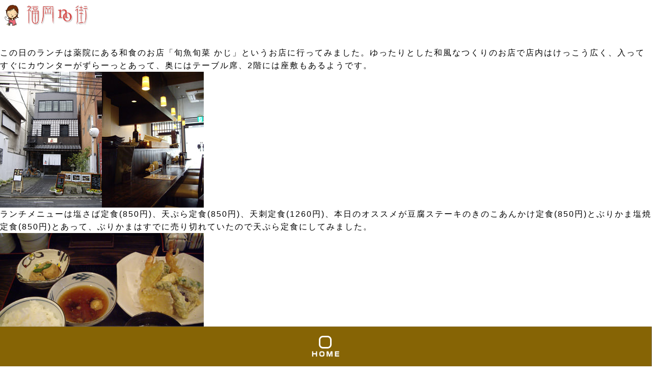

--- FILE ---
content_type: text/html; charset=UTF-8
request_url: https://fuku-machi.com/archives/20080512-2143.php
body_size: 8686
content:
<!DOCTYPE html>
<html lang="ja">
<head prefix="og: http://ogp.me/ns# fb: http://ogp.me/ns/fb# website: http://ogp.me/ns/websaite#">
<!-- Google Tag Manager -->
<script>(function(w,d,s,l,i){w[l]=w[l]||[];w[l].push({'gtm.start':
new Date().getTime(),event:'gtm.js'});var f=d.getElementsByTagName(s)[0],
j=d.createElement(s),dl=l!='dataLayer'?'&l='+l:'';j.async=true;j.src=
'https://www.googletagmanager.com/gtm.js?id='+i+dl;f.parentNode.insertBefore(j,f);
})(window,document,'script','dataLayer','GTM-XJZX');</script>
<!-- End Google Tag Manager -->

	
	
<meta http-equiv="content-language" content="ja" />
<meta charset="UTF-8" />
<meta name=viewport content="width=device-width, initial-scale=1">
<!--<meta http-equiv="Content-Security-Policy" content="default-src 'self'; script-src 'self' https://maps.googleapis.com;">-->
<meta name="format-detection" content="telephone=no">
<meta name="facebook-domain-verification" content="6dqpob692thmx00t9166ymwkxtg7l5" />	
	
<link media="all" href="https://fuku-machi.com/wp-content/cache/autoptimize/css/autoptimize_2be6f6598525a8cf3489ed92b1de242e.css" rel="stylesheet" /><title> &raquo; 薬院の旬魚旬菜「かじ」でランチ♪</title>
<meta name="description" content="" />	
	
<link rel="profile" href="https://gmpg.org/xfn/11">
<link rel="pingback" href="https://fuku-machi.com/xmlrpc.php">
	<!--[if lt IE 9]>
	<script src="https://fuku-machi.com/wp-content/themes/master/js/html5.js"></script>
	<![endif]-->
	<meta name='robots' content='max-image-preview:large' />
<link rel='dns-prefetch' href='//js.hs-scripts.com' />
<link rel='dns-prefetch' href='//s.w.org' />
		<script type="text/javascript">
			window._wpemojiSettings = {"baseUrl":"https:\/\/s.w.org\/images\/core\/emoji\/13.1.0\/72x72\/","ext":".png","svgUrl":"https:\/\/s.w.org\/images\/core\/emoji\/13.1.0\/svg\/","svgExt":".svg","source":{"concatemoji":"https:\/\/fuku-machi.com\/wp-includes\/js\/wp-emoji-release.min.js?ver=5.8.12"}};
			!function(e,a,t){var n,r,o,i=a.createElement("canvas"),p=i.getContext&&i.getContext("2d");function s(e,t){var a=String.fromCharCode;p.clearRect(0,0,i.width,i.height),p.fillText(a.apply(this,e),0,0);e=i.toDataURL();return p.clearRect(0,0,i.width,i.height),p.fillText(a.apply(this,t),0,0),e===i.toDataURL()}function c(e){var t=a.createElement("script");t.src=e,t.defer=t.type="text/javascript",a.getElementsByTagName("head")[0].appendChild(t)}for(o=Array("flag","emoji"),t.supports={everything:!0,everythingExceptFlag:!0},r=0;r<o.length;r++)t.supports[o[r]]=function(e){if(!p||!p.fillText)return!1;switch(p.textBaseline="top",p.font="600 32px Arial",e){case"flag":return s([127987,65039,8205,9895,65039],[127987,65039,8203,9895,65039])?!1:!s([55356,56826,55356,56819],[55356,56826,8203,55356,56819])&&!s([55356,57332,56128,56423,56128,56418,56128,56421,56128,56430,56128,56423,56128,56447],[55356,57332,8203,56128,56423,8203,56128,56418,8203,56128,56421,8203,56128,56430,8203,56128,56423,8203,56128,56447]);case"emoji":return!s([10084,65039,8205,55357,56613],[10084,65039,8203,55357,56613])}return!1}(o[r]),t.supports.everything=t.supports.everything&&t.supports[o[r]],"flag"!==o[r]&&(t.supports.everythingExceptFlag=t.supports.everythingExceptFlag&&t.supports[o[r]]);t.supports.everythingExceptFlag=t.supports.everythingExceptFlag&&!t.supports.flag,t.DOMReady=!1,t.readyCallback=function(){t.DOMReady=!0},t.supports.everything||(n=function(){t.readyCallback()},a.addEventListener?(a.addEventListener("DOMContentLoaded",n,!1),e.addEventListener("load",n,!1)):(e.attachEvent("onload",n),a.attachEvent("onreadystatechange",function(){"complete"===a.readyState&&t.readyCallback()})),(n=t.source||{}).concatemoji?c(n.concatemoji):n.wpemoji&&n.twemoji&&(c(n.twemoji),c(n.wpemoji)))}(window,document,window._wpemojiSettings);
		</script>
		<style type="text/css">
img.wp-smiley,
img.emoji {
	display: inline !important;
	border: none !important;
	box-shadow: none !important;
	height: 1em !important;
	width: 1em !important;
	margin: 0 .07em !important;
	vertical-align: -0.1em !important;
	background: none !important;
	padding: 0 !important;
}
</style>
	









<script type='text/javascript' src='https://fuku-machi.com/wp-includes/js/jquery/jquery.min.js?ver=3.6.0' id='jquery-core-js'></script>

<script type='text/javascript' id='url-shortify-js-extra'>
/* <![CDATA[ */
var usParams = {"ajaxurl":"https:\/\/fuku-machi.com\/wp-admin\/admin-ajax.php"};
/* ]]> */
</script>

<script type='text/javascript' id='search-filter-plugin-build-js-extra'>
/* <![CDATA[ */
var SF_LDATA = {"ajax_url":"https:\/\/fuku-machi.com\/wp-admin\/admin-ajax.php","home_url":"https:\/\/fuku-machi.com\/","extensions":[]};
/* ]]> */
</script>





<link rel="https://api.w.org/" href="https://fuku-machi.com/wp-json/" /><link rel="alternate" type="application/json" href="https://fuku-machi.com/wp-json/wp/v2/posts/900027255" /><link rel="EditURI" type="application/rsd+xml" title="RSD" href="https://fuku-machi.com/xmlrpc.php?rsd" />
<link rel="wlwmanifest" type="application/wlwmanifest+xml" href="https://fuku-machi.com/wp-includes/wlwmanifest.xml" /> 
<meta name="generator" content="WordPress 5.8.12" />
<link rel="canonical" href="https://fuku-machi.com/archives/20080512-2143.php" />
<link rel='shortlink' href='https://fuku-machi.com/?p=900027255' />
<link rel="alternate" type="application/json+oembed" href="https://fuku-machi.com/wp-json/oembed/1.0/embed?url=https%3A%2F%2Ffuku-machi.com%2Farchives%2F20080512-2143.php" />
<link rel="alternate" type="text/xml+oembed" href="https://fuku-machi.com/wp-json/oembed/1.0/embed?url=https%3A%2F%2Ffuku-machi.com%2Farchives%2F20080512-2143.php&#038;format=xml" />
			<!-- DO NOT COPY THIS SNIPPET! Start of Page Analytics Tracking for HubSpot WordPress plugin v8.4.674-->
			<script type="text/javascript">
				var _hsq = _hsq || [];
				_hsq.push(["setContentType", "blog-post"]);
			</script>
			<!-- DO NOT COPY THIS SNIPPET! End of Page Analytics Tracking for HubSpot WordPress plugin -->
						<script>
				(function() {
					var hbspt = window.hbspt = window.hbspt || {};
					hbspt.forms = hbspt.forms || {};
					hbspt._wpFormsQueue = [];
					hbspt.enqueueForm = function(formDef) {
						if (hbspt.forms && hbspt.forms.create) {
							hbspt.forms.create(formDef);
						} else {
							hbspt._wpFormsQueue.push(formDef);
						}
					};
					if (!window.hbspt.forms.create) {
						Object.defineProperty(window.hbspt.forms, 'create', {
							configurable: true,
							get: function() {
								return hbspt._wpCreateForm;
							},
							set: function(value) {
								hbspt._wpCreateForm = value;
								while (hbspt._wpFormsQueue.length) {
									var formDef = hbspt._wpFormsQueue.shift();
									if (!document.currentScript) {
										var formScriptId = 'leadin-forms-v2-js';
										hubspot.utils.currentScript = document.getElementById(formScriptId);
									}
									hbspt._wpCreateForm.call(hbspt.forms, formDef);
								}
							},
						});
					}
				})();
			</script>
		    <script type="text/javascript">
        function nxsPostToFav(obj){ obj.preventDefault;
            var k = obj.target.split("-"); var nt = k[0]; var ii = k[1];  var pid = k[2];
            var data = {  action:'nxs_snap_aj', nxsact: 'manPost', nt:nt, id: pid, nid: ii, et_load_builder_modules:1, _wpnonce: 'd77a5a9e62'};
            jQuery('#nxsFavNoticeCnt').html('<p> Posting... </p>'); jQuery('#nxsFavNotice').modal({ fadeDuration: 50 });
            jQuery.post('https://fuku-machi.com/wp-admin/admin-ajax.php', data, function(response) { if (response=='') response = 'Message Posted';
                jQuery('#nxsFavNoticeCnt').html('<p> ' + response + '</p>' +'<input type="button"  onclick="jQuery.modal.close();" class="bClose" value="Close" />');
            });
        }
    </script><script>document.createElement( "picture" );if(!window.HTMLPictureElement && document.addEventListener) {window.addEventListener("DOMContentLoaded", function() {var s = document.createElement("script");s.src = "https://fuku-machi.com/wp-content/plugins/webp-express/js/picturefill.min.js";document.body.appendChild(s);});}</script><!-- ## NXS/OG ## --><!-- ## NXSOGTAGS ## --><!-- ## NXS/OG ## -->
		

</head>

<body data-rsssl=1 class="post-template-default single single-post postid-900027255 single-format-standard">
<!-- Google Tag Manager (noscript) -->
<noscript><iframe src="https://www.googletagmanager.com/ns.html?id=GTM-XJZX"
height="0" width="0" style="display:none;visibility:hidden"></iframe></noscript>
<!-- End Google Tag Manager (noscript) -->
<div id="page" class="hfeed site">
	
	<header id="masthead" class="site-header" role="banner">
		<div class="site-title"><a href="https://fuku-machi.com/" rel="home" id="rogo" class=""><img src="https://fuku-machi.com/wp-content/uploads/2020/04/rogo2.png?v2" alt="smarch福岡no街" loading="eager" width="150" height="46"></a></div>
		<div id="search-container" class="search-box-wrapper hide">
			<div class="search-box">
							</div>
		</div>
		
	</header><!-- #masthead -->
	
	<div id="main" class="site-main">

<div id="content" class="site-content" role="main">
	<article id="post-900027255" class="post-900027255 post type-post status-publish format-standard hentry category-lunch category-chuouku category-yakuin">


		<div class="entry-content">
		<p>この日のランチは薬院にある和食のお店「旬魚旬菜 かじ」というお店に行ってみました。ゆったりとした和風なつくりのお店で店内はけっこう広く、入ってすぐにカウンターがずらーっとあって、奥にはテーブル席、2階には座敷もあるようです。</p>
<p><img src="https://fuku-machi.com/photo/200805/kaji01.jpg" alt="かじ"/><img src="https://fuku-machi.com/photo/200805/kaji02.jpg" alt="かじ"/></p>
<p>ランチメニューは塩さば定食(850円)、天ぷら定食(850円)、天刺定食(1260円)、本日のオススメが豆腐ステーキのきのこあんかけ定食(850円)とぶりかま塩焼定食(850円)とあって、ぶりかまはすでに売り切れていたので天ぷら定食にしてみました。</p>
<p><img src="https://fuku-machi.com/photo/200805/kaji03.jpg" alt="かじ"/></p>
<p>セット内容は小鉢と漬物に味噌汁とご飯に天ぷら♪けっこう天ぷらはモリモリっす☆ご飯のお替わりはOK、味噌汁はちょっと僕には濃いかったな～。</p>
<p><img src="https://fuku-machi.com/photo/200805/kaji04.jpg" alt="かじ"/></p>
<p>天ぷらは海老・白身魚・芋・茄子・ししとう・ねぎ・タマネギなどなど全10個☆揚げたてでカラッとしてて、旨かったっす(^3^)</p>
<p><img src="https://fuku-machi.com/photo/200805/kaji05.jpg" alt="かじ"/></p>
<p>食後はコーヒーまでセットでした。スタッフの方もにこやかで丁寧な接客だったので、気持ちよくランチできました♪ご馳走様でしたm(^▽^)m</p>
<p>夜は新鮮な「おこぜ」を使った料理がいろいろと楽しめるようですよ。そういえばおこぜってあんまり記憶がないなぁ&#8230;。<br />
<span id="more-900027255"></span></p>
	</div><!-- .entry-content -->
	
</article><!-- #post-## -->
</div><!-- #content -->

<div id="secondary">
		<h2 class="site-description">福岡の情報サイト</h2>
	
	
	</div><!-- #secondary -->
</div><!-- #main -->

	</div><!-- #page -->
<div class="" style="clear:both;">
			<!--<ul>
		<li><a href="https://fuku-machi.com/fkform/" style="padding:10px;text-align:center;display:block;">お問合せ</a></li>
		</ul>-->
		
</div>






<footer>
<div id="footer">
	<div id="footer_box">
		<div class="footer_zukan_list">
			<div class="footer_zukan_title">登録店舗を募集してます</div>
			<ul>
<li class="footer_zu_li"><a href="https://fuku-machi.com/zukan/fukuoka-takeout" class="footer_zu_a">福岡テイクアウト図鑑</a></li>
<li class="footer_zu_li"><a href="https://fuku-machi.com/zukan/fukuoka_lunch" class="footer_zu_a">福岡ランチ図鑑</a></li>
<li class="footer_zu_li"><a href="https://fuku-machi.com/zukan/fukuoka_gourmet" class="footer_zu_a">福岡グルメ図鑑</a></li>
<li class="footer_zu_li"><a href="https://fuku-machi.com/zukan/fukuoka_dinner" class="footer_zu_a">福岡ディナー図鑑</a></li>
<li class="footer_zu_li"><a href="https://fuku-machi.com/zukan/fukuoka_izakaya" class="footer_zu_a">福岡の居酒屋図鑑</a></li>
<li class="footer_zu_li"><a href="https://fuku-machi.com/zukan/fukuoka_italian" class="footer_zu_a">福岡イタリアン図鑑</a></li>
<li class="footer_zu_li"><a href="https://fuku-machi.com/zukan/fukuoka_cafe" class="footer_zu_a">福岡カフェ図鑑</a></li>
<li class="footer_zu_li"><a href="https://fuku-machi.com/zukan/fukuoka_yakiniku" class="footer_zu_a">福岡の焼肉屋図鑑</a></li>	<li class="footer_zu_li"><a href="https://fuku-machi.com/zukan/fukuoka-bento" class="footer_zu_a">福岡お弁当図鑑</a></li>
<li class="footer_zu_li"><a href="https://fuku-machi.com/zukan/fukuoka-assorted" class="footer_zu_a">福岡オードブル図鑑</a></li>
<li class="footer_zu_li"><a href="https://fuku-machi.com/zukan/fukuoka_osechi" class="footer_zu_a">福岡おせち図鑑</a></li>
			</ul>
		</div>

		<div class="footer_info_list">
			<div class="footer_info_title">サイトについて</div>
			<ul>
<li class="footer_site_li"><a href="https://fuku-machi.com/partnership" class="footer_site_a">お店の登録に関して(登録無料)</a></li>
<li class="footer_site_li"><a href="https://fuku-machi.com/faq" class="footer_site_a">よくある質問</a></li>
<li class="footer_site_li"><a href="https://fuku-machi.com/agreement" class="footer_site_a">利用規約</a></li>
<li class="footer_site_li"><a href="https://fuku-machi.com/privacy" class="footer_site_a">プライバシーポリシー</a></li>
			</ul>
		</div>			
		
	</div>	
	<nav id="footer-navi">
		<div>
<ul><!--ショップページ-->




<!--メニューボタン-->

<li class="f-navi-li"><div class="sidemenu f_btn" id="f_btn_menu"><div>
	<picture><source srcset="https://fuku-machi.com/wp-content/webp-express/webp-images/doc-root/wp-content/uploads/2023/02/home-btn.png.webp" type="image/webp"><img src="https://fuku-machi.com/wp-content/uploads/2023/02/home-btn.png" class="icon-fk webpexpress-processed" alt="MENU" id="f_sidemenu_btn"></picture></div></div>
<div class="sidelist">		<div class="side_scllore">
	
<div class="side_ad_box">
<iframe src="https://rcm-fe.amazon-adsystem.com/e/cm?o=9&p=12&l=ur1&category=amazonrotate&f=ifr&linkID=982abd8088791d186e222e9572f9086c&t=fukumachi-22&tracking_id=fukumachi-22" width="300" height="250" scrolling="no" border="0" marginwidth="0" style="border:none;" frameborder="0"></iframe>
</div>
	
	
		<div class="side_menubox">
			
<div class="mg-t30"><div class="side_detail_box">
<a id="" type="button" class="simple_link" onclick="near('takeout')" href="javascript:void(0)">テイクアウト</a>
<div id="" class="detail_btn">その他</div>
<div id="" class="detail_box">
<div class="side_box_duple">
<a id="" type="button" class="simple_link" onclick="near('su_bento')" href="javascript:void(0)">弁当</a><a id="" type="button" class="simple_link" onclick="near('su_assorted')" href="javascript:void(0)">オードブル</a>
</div>
</div>
</div>

<div class="side_box_single">
<a id="" type="button" class="simple_link" onclick="near('delivery')" href="javascript:void(0)">デリバリー</a>
</div>

<div class="side_box_duple">
<a id="" type="button" class="simple_link" onclick="near('lunch')" href="javascript:void(0)">ランチ</a><a id="" type="button" class="simple_link" onclick="near('dinner')" href="javascript:void(0)">ディナー</a>
</div>
<div class="side_box_duple">
<a id="" type="button" class="simple_link" onclick="near('gr_cafe')" href="javascript:void(0)">カフェ</a><a id="" type="button" class="simple_link" onclick="near('gr_sweets_shop')" href="javascript:void(0)">スイーツ</a>
</div>

<!--<div class="side_box_single side_box_single_text">
<a id="" type="button" class="simple_link" onclick="near('su_enjoychristmas')" href="javascript:void(0)">Enjoy!クリスマス</a>
</div>

<div class="side_box_single side_box_single_text">
<a id="" type="button" class="simple_link" onclick="near('su_osechi')" href="javascript:void(0)">おせち</a>
</div>--></div>		
			
			<div class="side_line_box">
<div class="shop-link-title">福岡no街SNS</div>				
			<a href="https://lin.ee/N9h4VLZ" class="line_friend_side">LINEで情報を受け取る</a>
			</div>			
<div class="shop-link">

<ul>
	<li>
		<a href="https://www.facebook.com/fukuoka.no.machi/" class="icon-fb share-fb" target="link">
		<div>
		<picture>
		<source srcset="https://fuku-machi.com/wp-content/webp-express/webp-images/doc-root/wp-content/uploads/2020/10/icon-fb.png.webp" type="image/webp">
		<img src="https://fuku-machi.com/wp-content/uploads/2020/10/icon-fb.png" class="icon-fk webpexpress-processed" loading="lazy" alt="Facebook">
		</picture>
		</div>
		</a>
	</li>
	<li>
		<a href="https://twitter.com/fukumachi" class="icon-tw share-tw" target="link" target="link">
		<div>
		<picture>
		<source srcset="https://fuku-machi.com/wp-content/webp-express/webp-images/doc-root/wp-content/uploads/2020/10/icon-twitter.png.webp" type="image/webp">
		<img src="https://fuku-machi.com/wp-content/uploads/2020/10/icon-twitter.png" class="icon-fk webpexpress-processed" loading="lazy" alt="twitter">
		</picture>
		</div>
		</a>
	</li>
	<li>
		<a href="https://www.instagram.com/fukuokanomachi/" class="icon-insta share-insta" target="link">
		<div>
		<picture>
		<source srcset="https://fuku-machi.com/wp-content/webp-express/webp-images/doc-root/wp-content/uploads/2020/10/icon-insta.png.webp" type="image/webp">
		<img src="https://fuku-machi.com/wp-content/uploads/2020/10/icon-insta.png" class="icon-fk webpexpress-processed" loading="lazy" alt="instagram">
		</picture>
		</div>
		</a>
	</li>											</ul>
</div>			
<div id="side_site_info">
	<ul class="side_site_ul">
<li class="side_site_li"><a href="https://fuku-machi.com/about-fukumachi" class="side_site_a">福岡no街とは</a></li>
<li class="side_site_li"><a href="https://fuku-machi.com/history" class="side_site_a">福岡no街ヒストリー</a></li>
<li class="side_site_li"><a href="https://fuku-machi.com/faq" class="side_site_a">よくある質問</a></li>
<li class="side_site_li"><a href="https://fuku-machi.com/partnership" class="side_site_a">お店の登録に関して</a></li>
<li class="side_site_li"><a href="https://fuku-machi.com/agreement" class="side_site_a">利用規約</a></li>
<li class="side_site_li"><a href="https://fuku-machi.com/privacy" class="side_site_a">プライバシーポリシー</a></li>
<li class="side_site_li"><a href="https://lin.ee/QGMSklN" class="side_site_a" target="_blank">お問合せ(LINE)</a></li>
	</ul>	
			</div>			
		</div>
	</div>
	</div><!--sidelist-->
</li>		

			</ul>
		</div>
	</nav>

<div class="copytext">Copyright 2020 fukumachi.inc</div>
</div>
</footer>

<div style="display: none;" id="nxsFavNotice"><div id="nxsFavNoticeCnt">Posting....</div></div><!-- Custom Feeds for Instagram JS -->
<script type="text/javascript">
var sbiajaxurl = "https://fuku-machi.com/wp-admin/admin-ajax.php";

</script>

<script type='text/javascript' id='contact-form-7-js-extra'>
/* <![CDATA[ */
var wpcf7 = {"apiSettings":{"root":"https:\/\/fuku-machi.com\/wp-json\/contact-form-7\/v1","namespace":"contact-form-7\/v1"}};
/* ]]> */
</script>

<script type='text/javascript' id='leadin-script-loader-js-js-extra'>
/* <![CDATA[ */
var leadin_wordpress = {"userRole":"visitor","pageType":"post","leadinPluginVersion":"8.4.674"};
/* ]]> */
</script>
<script type='text/javascript' src='https://js.hs-scripts.com/6500286.js?integration=WordPress' async defer id='hs-script-loader'></script>


<script type='text/javascript' id='jquery-ui-datepicker-js-after'>
jQuery(document).ready(function(jQuery){jQuery.datepicker.setDefaults({"closeText":"\u9589\u3058\u308b","currentText":"\u4eca\u65e5","monthNames":["1\u6708","2\u6708","3\u6708","4\u6708","5\u6708","6\u6708","7\u6708","8\u6708","9\u6708","10\u6708","11\u6708","12\u6708"],"monthNamesShort":["1\u6708","2\u6708","3\u6708","4\u6708","5\u6708","6\u6708","7\u6708","8\u6708","9\u6708","10\u6708","11\u6708","12\u6708"],"nextText":"\u6b21","prevText":"\u524d","dayNames":["\u65e5\u66dc\u65e5","\u6708\u66dc\u65e5","\u706b\u66dc\u65e5","\u6c34\u66dc\u65e5","\u6728\u66dc\u65e5","\u91d1\u66dc\u65e5","\u571f\u66dc\u65e5"],"dayNamesShort":["\u65e5","\u6708","\u706b","\u6c34","\u6728","\u91d1","\u571f"],"dayNamesMin":["\u65e5","\u6708","\u706b","\u6c34","\u6728","\u91d1","\u571f"],"dateFormat":"yy\u5e74mm\u6708d\u65e5","firstDay":1,"isRTL":false});});
</script>


<script src="https://unpkg.com/infinite-scroll@3/dist/infinite-scroll.pkgd.min.js"></script>
<script type="text/javascript">
tw_url = "https://twitter.com/intent/tweet?text=%E8%96%AC%E9%99%A2%E3%81%AE%E6%97%AC%E9%AD%9A%E6%97%AC%E8%8F%9C%E3%80%8C%E3%81%8B%E3%81%98%E3%80%8D%E3%81%A7%E3%83%A9%E3%83%B3%E3%83%81%E2%99%AA+-+%E7%A6%8F%E5%B2%A1no%E8%A1%97&url=https%3A%2F%2Ffuku-machi.com%2Farchives%2F20080512-2143.php";	
fb_url = "http://www.facebook.com/share.php?u=https%3A%2F%2Ffuku-machi.com%2Farchives%2F20080512-2143.php";
gp_url = "https://plus.google.com/share?url=https%3A%2F%2Ffuku-machi.com%2Farchives%2F20080512-2143.php";
hb_url = "http://b.hatena.ne.jp/bookmarklet?url=https%3A%2F%2Ffuku-machi.com%2Farchives%2F20080512-2143.php";
line_url = "//line.me/R/msg/text/?%E8%96%AC%E9%99%A2%E3%81%AE%E6%97%AC%E9%AD%9A%E6%97%AC%E8%8F%9C%E3%80%8C%E3%81%8B%E3%81%98%E3%80%8D%E3%81%A7%E3%83%A9%E3%83%B3%E3%83%81%E2%99%AA+-+%E7%A6%8F%E5%B2%A1no%E8%A1%97%0Ahttps%3A%2F%2Ffuku-machi.com%2Farchives%2F20080512-2143.php";

</script>
<!--<script src="https://kit.fontawesome.com/bf57ab5cd9.js" crossorigin="anonymous" async></script>-->

<script>
	var query = getQuery(),
//			slug = '';
//	if (query['redirect'] !== undefined && query['redirect'] === 'true') {
//		slug = query['slug'] !== undefined ? query['slug'] : '' ;

			sl = '';
	if (query['rd'] !== undefined && query['rd'] === 'true') {
		slug = query['sl'] !== undefined ? query['sl'] : '' ;
		pattern = query['pt'] !== undefined ? query['pt'] : '' ;
		near(slug,pattern);
	}
	else if(query['fid']!==undefined && query['fid'] !== ''){
		document.getElementById('log').value = query['fid'];
		//document.getElementById('log').value = query['fpw'];
		document.getElementById('pwd').value = query['fpw'];
		document.getElementById('rememberme').checked = true;
		//log rememberme
		//console.log(document.getElementById(query);
	}
	


function getQuery() {
		//pattern;
		var queryString = window.location.search;
		var queryObject = new Object();
		if(queryString){
		  queryString = queryString.substring(1);
		  var parameters = queryString.split('&');

		  for (var i = 0; i < parameters.length; i++) {
			var element = parameters[i].split('=');

			var paramName = decodeURIComponent(element[0]);
			var paramValue = decodeURIComponent(element[1]);

			queryObject[paramName] = paramValue;
		  }
		}
		return queryObject;
}
	
function near(slug = null,pattern = null) {
        var origin = '' ,
			shop_style = '';
	pattern;
		
	
        if (navigator.geolocation) {
            // 現在の位置情報取得を実施
            navigator.geolocation.getCurrentPosition(
                // 位置情報取得成功時
                function (pos) {
                    // 現在地
                    origin = pos.coords.latitude + ',' + pos.coords.longitude;
							shop_style = (slug !== null) ? '&shop_style=' + slug : '' ;
					if((pattern == 2)){		
location.href = "https://fuku-machi.com" + "/near3?community=bni&origin=" + origin + shop_style;
					}else{
location.href = "https://fuku-machi.com" + "/near2?origin=" + origin + shop_style;
					}
					
                },
                // 位置情報取得失敗時
                function (pos) {
                    var location = "位置情報が取得できませんでした。";
                }
            );
        } else {
            window.alert("本ブラウザではGeolocationが使えません");
        }
    }

	
</script>
	
<!-- Start of HubSpot Embed Code -->
  <script type="text/javascript" id="hs-script-loader" async defer src="//js.hs-scripts.com/6500286.js"></script>
<!-- End of HubSpot Embed Code -->


<script defer src="https://fuku-machi.com/wp-content/cache/autoptimize/js/autoptimize_50a46de981f191ff008a0dbf35a7169d.js"></script></body>
</html>

--- FILE ---
content_type: application/javascript; charset=utf-8;
request_url: https://dalc.valuecommerce.com/app3?p=886726090&_s=https%3A%2F%2Ffuku-machi.com%2Farchives%2F20080512-2143.php&vf=iVBORw0KGgoAAAANSUhEUgAAAAMAAAADCAYAAABWKLW%2FAAAAMElEQVQYV2NkFGP4nxGtwdDef4%2BBMeoJ83%2BdSgWGFt37DIwbubr%2Bh56LYTilIcUAAP9HDV0qchSbAAAAAElFTkSuQmCC
body_size: 6484
content:
vc_linkswitch_callback({"t":"697128f1","r":"aXEo8QADw5IDhl0jCooAHwqKC5YQ_A","ub":"aXEo8AAGWuQDhl0jCooCsQqKBtjm0A%3D%3D","vcid":"aftUpkHacsOsyGdffYdvg0Vy6uK6i-Jib5W4vbzQkCMVQyrbyzjhckl6aoUS-oDbR3ec8U9Lrzk","vcpub":"0.246674","www.jtb.co.jp/lookjtb":{"a":"2915989","m":"2214108","g":"254b3f2a8a"},"www.tocoo.jp":{"a":"2709682","m":"101","g":"7267431986"},"order-cheese.com":{"a":"2468239","m":"1692","g":"db39147a87"},"www.jtrip.co.jp":{"a":"2893108","m":"2409616","g":"6494945c8a"},"restaurant.ikyu.com":{"a":"2349006","m":"2302203","g":"990477608a"},"st-plus.rurubu.travel":{"a":"2550407","m":"2366735","g":"7cac8657c1","sp":"utm_source%3Dvaluecommerce%26utm_medium%3Daffiliate"},"jtb.co.jp":{"a":"2549714","m":"2161637","g":"8201761bb9","sp":"utm_source%3Dvcdom%26utm_medium%3Daffiliate"},"www.knt.co.jp":{"a":"2918660","m":"2017725","g":"51849e288a"},"l":5,"www.athuman.com":{"a":"2088856","m":"2099106","g":"444fab369b","sp":"code%3D051061"},"p":886726090,"paypaymall.yahoo.co.jp":{"a":"2840499","m":"2201292","g":"2df63dfd8a"},"jtrip.co.jp":{"a":"2893108","m":"2409616","g":"6494945c8a"},"s":2155690,"www.rurubu.travel":{"a":"2550407","m":"2366735","g":"7cac8657c1","sp":"utm_source%3Dvaluecommerce%26utm_medium%3Daffiliate"},"valuecommerce.com":{"a":"2803077","m":"4","g":"f6fcdf0684"},"dom.jtb.co.jp":{"a":"2549714","m":"2161637","g":"8201761bb9","sp":"utm_source%3Dvcdom%26utm_medium%3Daffiliate"},"tour.rurubu.travel":{"a":"2550407","m":"2366735","g":"7cac8657c1","sp":"utm_source%3Dvaluecommerce%26utm_medium%3Daffiliate"},"shopping.geocities.jp":{"a":"2840499","m":"2201292","g":"2df63dfd8a"},"beauty.rakuten.co.jp":{"a":"2762004","m":"3300516","g":"617f2cfb8a"},"www.jtb.co.jp/kokunai":{"a":"2549714","m":"2161637","g":"8201761bb9","sp":"utm_source%3Dvcdom%26utm_medium%3Daffiliate"},"www.ja-town.com":{"a":"2425371","m":"2130357","g":"65dfab008a"},"stg.activityjapan.com":{"a":"2913705","m":"3393757","g":"d73c8bf08a"},"www.jtbonline.jp":{"a":"2549714","m":"2161637","g":"8201761bb9","sp":"utm_source%3Dvcdom%26utm_medium%3Daffiliate"},"www.ikyu.com":{"a":"2675907","m":"221","g":"57f04db586"},"activityjapan.com":{"a":"2913705","m":"3393757","g":"d73c8bf08a"},"wwwtst.hotpepper.jp":{"a":"2594692","m":"2262623","g":"2d14c49da1","sp":"vos%3Dnhppvccp99002"},"shingakunet.com":{"a":"2917521","m":"2202796","g":"81d655898a"},"www.jtb.co.jp/kaigai":{"a":"2915989","m":"2214108","g":"254b3f2a8a"},"www2.tocoo.jp":{"a":"2709682","m":"101","g":"7267431986"},"dev-web.test.tocoo.com":{"a":"2709682","m":"101","g":"7267431986"},"biz.travel.yahoo.co.jp":{"a":"2761515","m":"2244419","g":"5d5c9f608a"},"beauty.hotpepper.jp":{"a":"2760766","m":"2371481","g":"d98be50e8a"},"www.jtb.co.jp":{"a":"2549714","m":"2161637","g":"8201761bb9","sp":"utm_source%3Dvcdom%26utm_medium%3Daffiliate"},"kubara.jp":{"a":"2577529","m":"2183841","g":"8e06420190","sp":"vc"},"store.hpplus.jp":{"a":"2729066","m":"2603600","g":"ac428afde1","sp":"id%3Dvc_general%26utm_source%3Dvc%26utm_medium%3Daffiliate%26utm_campaign%3Dgeneral"},"shingakunet.com/syakaijin":{"a":"2426655","m":"2168692","g":"7bf9ace3a4","sp":"vos%3Dnkmnvccp50000000"},"meito.knt.co.jp":{"a":"2918660","m":"2017725","g":"51849e288a"},"kumapon.jp":{"a":"2473767","m":"2740569","g":"8b5f550d9f","sp":"uiaid%3Dxx2ba0007"},"travel.yahoo.co.jp":{"a":"2761515","m":"2244419","g":"5d5c9f608a"},"s.kumapon.jp":{"a":"2473767","m":"2740569","g":"8b5f550d9f","sp":"uiaid%3Dxx2ba0007"},"global-root-g2.chain-demos.digicert.com":{"a":"2918660","m":"2017725","g":"51849e288a"},"paypaystep.yahoo.co.jp":{"a":"2840499","m":"2201292","g":"2df63dfd8a"},"st-www.rurubu.travel":{"a":"2550407","m":"2366735","g":"7cac8657c1","sp":"utm_source%3Dvaluecommerce%26utm_medium%3Daffiliate"},"tour.jtrip.co.jp":{"a":"2893108","m":"2409616","g":"6494945c8a"},"www.jalan.net/activity":{"a":"2720182","m":"3222781","g":"01ca9d4e8a"},"r.advg.jp":{"a":"2550407","m":"2366735","g":"7cac8657c1","sp":"utm_source%3Dvaluecommerce%26utm_medium%3Daffiliate"},"www.ozmall.co.jp":{"a":"2686083","m":"2209755","g":"bce433678a"},"www.hotpepper.jp":{"a":"2594692","m":"2262623","g":"2d14c49da1","sp":"vos%3Dnhppvccp99002"},"dev-rent.test.tocoo.com":{"a":"2709682","m":"101","g":"7267431986"},"haa.athuman.com":{"a":"2088856","m":"2099106","g":"444fab369b","sp":"code%3D051061"},"www.order-cheese.com":{"a":"2468239","m":"1692","g":"db39147a87"},"mb.athuman.com":{"a":"2088856","m":"2099106","g":"444fab369b","sp":"code%3D051061"},"mini-shopping.yahoo.co.jp":{"a":"2840499","m":"2201292","g":"2df63dfd8a"},"flagshop.jp":{"a":"2729066","m":"2603600","g":"ac428afde1","sp":"id%3Dvc_general%26utm_source%3Dvc%26utm_medium%3Daffiliate%26utm_campaign%3Dgeneral"},"hotels.com":{"a":"2518280","m":"2506163","g":"34a7a1b5b3","sp":"rffrid%3Daff.hcom.JP.014.000.VCSphone"},"www.asoview.com":{"a":"2698489","m":"3147096","g":"87b79f6f8a"},"shopping.yahoo.co.jp":{"a":"2840499","m":"2201292","g":"2df63dfd8a"},"brand.asoview.com":{"a":"2698489","m":"3147096","g":"87b79f6f8a"},"www.amazon.co.jp":{"a":"2614000","m":"2366370","g":"62505239aa","sp":"tag%3Dvc-22%26linkCode%3Dure"},"rurubu.travel":{"a":"2550407","m":"2366735","g":"7cac8657c1","sp":"utm_source%3Dvaluecommerce%26utm_medium%3Daffiliate"},"www.jtb.co.jp/kokunai_htl":{"a":"2549714","m":"2161637","g":"8201761bb9","sp":"utm_source%3Dvcdom%26utm_medium%3Daffiliate"},"r10.to":{"a":"2762004","m":"3300516","g":"617f2cfb8a"},"approach.yahoo.co.jp":{"a":"2840499","m":"2201292","g":"2df63dfd8a"},"global-root-g3.chain-demos.digicert.com":{"a":"2918660","m":"2017725","g":"51849e288a"},"yukoyuko.net":{"a":"2425172","m":"2178193","g":"5be78bb78a"},"keikotomanabu.net/college":{"a":"2426655","m":"2168692","g":"7bf9ace3a4","sp":"vos%3Dnkmnvccp50000000"},"tabelog.com":{"a":"2797472","m":"3366797","g":"0187b39d8a"},"www.hotpepper.jp?vos=nhppvccp99002":{"a":"2594692","m":"2262623","g":"2d14c49da1","sp":"vos%3Dnhppvccp99002"},"golf-jalan.net":{"a":"2624385","m":"3041921","g":"0e8d01238a"},"yado.knt.co.jp":{"a":"2918660","m":"2017725","g":"51849e288a"},"valuecommerce.ne.jp":{"a":"2803077","m":"4","g":"f6fcdf0684"},"www-dev.knt.co.jp":{"a":"2918660","m":"2017725","g":"51849e288a"},"www.jtb.co.jp/kokunai_hotel":{"a":"2549714","m":"2161637","g":"8201761bb9","sp":"utm_source%3Dvcdom%26utm_medium%3Daffiliate"},"master.qa.notyru.com":{"a":"2550407","m":"2366735","g":"7cac8657c1","sp":"utm_source%3Dvaluecommerce%26utm_medium%3Daffiliate"},"jalan.net":{"a":"2513343","m":"2130725","g":"ccc60bd48a"}})